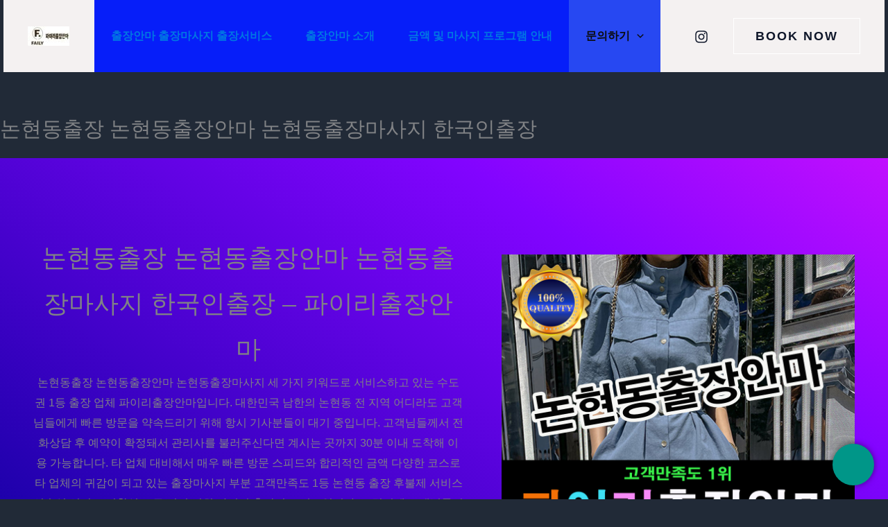

--- FILE ---
content_type: image/svg+xml
request_url: https://websitedemos.net/web-design-agency-08/wp-content/uploads/sites/796/2022/11/blog.svg
body_size: -52
content:
<svg width="48" height="48" viewBox="0 0 48 48" fill="none" xmlns="http://www.w3.org/2000/svg">
<path d="M22 10H12C9.79086 10 8 11.7909 8 14V36C8 38.2091 9.79086 40 12 40H34C36.2091 40 38 38.2091 38 36V26M35.1716 7.17157C36.7337 5.60948 39.2663 5.60948 40.8284 7.17157C42.3905 8.73367 42.3905 11.2663 40.8284 12.8284L23.6568 30H18L18 24.3431L35.1716 7.17157Z" stroke="url(#paint0_radial_128_659)" stroke-width="2.4" stroke-linecap="round" stroke-linejoin="round"/>
<circle cx="16" cy="16" r="16" fill="#5F06DE" fill-opacity="0.16"/>
<defs>
<radialGradient id="paint0_radial_128_659" cx="0" cy="0" r="1" gradientUnits="userSpaceOnUse" gradientTransform="translate(7.50417 40) rotate(-44.7252) scale(59.8801 215.176)">
<stop stop-color="#0800B5"/>
<stop offset="0.500518" stop-color="#7807E9"/>
<stop offset="1" stop-color="#CB37FF"/>
</radialGradient>
</defs>
</svg>
